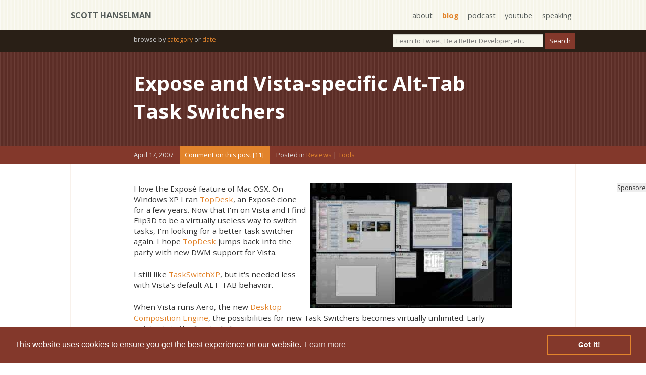

--- FILE ---
content_type: text/html; charset=utf-8
request_url: https://www.hanselman.com/blog/expose-and-vistaspecific-alttab-task-switchers
body_size: 36360
content:
<!DOCTYPE html>
<html>
<head>
    <title>Expose and Vista-specific Alt-Tab Task Switchers - Scott Hanselman's Blog</title>
    <meta http-equiv="Content-type" content="text/html; charset=utf-8" />
    <meta name="viewport" content="width=device-width, initial-scale=1.0" />
    <meta name="description" content="I love the Expos&#xE9; feature of Mac OSX. On Windows XP I ran TopDesk, an Expos&#xE9; ..." />
    <meta name="keywords" content="Reviews,Tools" />
    <meta name="author" />
    <meta name="copyright" content="Scott Hanselman" />
    <base href="https://www.hanselman.com/blog/">
    <link href="https://www.hanselman.com/blog/expose-and-vistaspecific-alttab-task-switchers" rel="canonical">
    

    
<meta name="twitter:card" content="summary" />
<meta name="twitter:site" content="@shanselman" />
<meta name="twitter:creator" content="@shanselman" />
<meta name="twitter:title" content="Expose and Vista-specific Alt-Tab Task Switchers" />
<meta name="twitter:description" content="I love the Expos&#xE9; feature of Mac OSX. On Windows XP I ran TopDesk, an Expos&#xE9; ..." />
<meta name="twitter:image" content="https://www.hanselman.com/blog/content/binary/WindowsLiveWriter/VistaspecificTaskSwitchers_23BA/expose%5B1%5D.jpg" />
    <meta property="og:url" content="https://www.hanselman.com/blog/expose-and-vistaspecific-alttab-task-switchers" />
<meta property="og:title" content="Expose and Vista-specific Alt-Tab Task Switchers" />
<meta property="og:image" content="https://www.hanselman.com/blog/content/binary/WindowsLiveWriter/VistaspecificTaskSwitchers_23BA/expose%5B1%5D.jpg" />
<meta property="og:description" content="I love the Expos&#xE9; feature of Mac OSX. On Windows XP I ran TopDesk, an Expos&#xE9; ..." />
<meta property="og:video" content="" />
<meta property="og:type" content="article" />
    
<script type="application/ld+json">
    {
    "@context": "http://schema.org",
    "@type": "BlogPosting",
    "headline": "Expose and Vista-specific Alt-Tab Task Switchers",
    "description": "I love the Expos&#xE9; feature of Mac OSX. On Windows XP I ran TopDesk, an Expos&#xE9; ...",
    "url": "https://www.hanselman.com/blog/expose-and-vistaspecific-alttab-task-switchers",
    "image": "https://www.hanselman.com/blog/content/binary/WindowsLiveWriter/VistaspecificTaskSwitchers_23BA/expose%5B1%5D.jpg"
    }
</script>


    <link rel="stylesheet" type="text/css" href="/blog/theme/jinyang/css/supportingstyles.v1.min.css" media="screen" />
    <link rel="stylesheet" type="text/css" href="/blog/theme/jinyang/css/style.css?v=13" media="screen">
    <link rel="stylesheet" type="text/css" href="/blog/theme/jinyang/css/print.v1.min.css" media="print" />
    <link href='https://fonts.googleapis.com/css?family=Montserrat:400,700|Roboto:400,700|Open+Sans:400,700|Open+Sans:400,400italic' rel='stylesheet' type='text/css'>

    <meta name="application-name" content="Scott Hanselman's Blog" />
    <link rel="shortcut icon" href="https://images.hanselman.com/main/favicon.ico">
    <link rel="apple-touch-icon" href="https://images.hanselman.com/main/apple-touch-icon.png">
    <link rel="apple-touch-icon" sizes="72x72" href="https://images.hanselman.com/main/apple-touch-icon-72x72.png">
    <link rel="apple-touch-icon" sizes="114x114" href="https://images.hanselman.com/main/apple-touch-icon-114x114.png">
    <link rel="icon" href="https://images.hanselman.com/main/apple-touch-icon.png">
    <link rel="alternate" type="application/rss+xml" title="Scott Hanselman's Blog" href="http://feeds.hanselman.com/ScottHanselman" />
    <link rel="me" type="text/html" href="https://plus.google.com/108573066018819777334?rel=me" />
    <link rel="me" type="text/html" href="http://feeds.hanselman.com/ScottHanselman" />
    <link rel="me" type="text/html" href="https://twitter.com/shanselman" />
    <link rel="me" type="text/html" href="https://facebook.com/shanselman" />
    <meta name="t_omni_extblogid" content="msstoextblogs1" />
    <meta name="t_omni_blogname" content="Scott Hanselman" />
    <link rel="search" type="application/opensearchdescription+xml" href="/blog/theme/jinyang/opensearch.xml" title="Hanselman Search">
    <meta name="msapplication-starturl" content="./" />
    <meta name="msapplication-TileImage" content="https://images.hanselman.com/main/hanselman-144.png" />
    <script src="//ajax.aspnetcdn.com/ajax/jquery/jquery-1.4.min.js"></script>
    <script src="/blog/theme/JinYang/scripts/header.v1.min.js"></script>
    
    <link rel="stylesheet" type="text/css" href="/blog/theme/jinyang/css/cookieconsent.min.css" />
    <script defer src="/blog/theme/jinyang/scripts/cookieconsent.min.js"></script>
    <script async>
        window.addEventListener("load", function () {
            window.cookieconsent.initialise({
                "palette": {
                    "popup": {
                        "background": "#83382b",
                        "text": "#ffffff"
                    },
                    "button": {
                        "background": "transparent",
                        "text": "#ffffff",
                        "border": "#e2842c"
                    }
                }
            })
        });

        /**/</script>

    <link rel="alternate" type="application/rss+xml" title="Scott Hanselman&#x27;s Thoughts on Programming, Technology, Fatherhood, and Life" href="https://www.hanselman.com/blog/feed/rss" />
    <link rel="EditURI" type="application/rsd+xml" title="RSD" href="https://www.hanselman.com/blog/feed/rsd" />
    <link rel="microsummary" type="application/x.microsummary+xml" href="https://www.hanselman.com/blog/site/microsummary" />
    <script type="text/javascript">!function(T,l,y){var S=T.location,k="script",D="instrumentationKey",C="ingestionendpoint",I="disableExceptionTracking",E="ai.device.",b="toLowerCase",w="crossOrigin",N="POST",e="appInsightsSDK",t=y.name||"appInsights";(y.name||T[e])&&(T[e]=t);var n=T[t]||function(d){var g=!1,f=!1,m={initialize:!0,queue:[],sv:"5",version:2,config:d};function v(e,t){var n={},a="Browser";return n[E+"id"]=a[b](),n[E+"type"]=a,n["ai.operation.name"]=S&&S.pathname||"_unknown_",n["ai.internal.sdkVersion"]="javascript:snippet_"+(m.sv||m.version),{time:function(){var e=new Date;function t(e){var t=""+e;return 1===t.length&&(t="0"+t),t}return e.getUTCFullYear()+"-"+t(1+e.getUTCMonth())+"-"+t(e.getUTCDate())+"T"+t(e.getUTCHours())+":"+t(e.getUTCMinutes())+":"+t(e.getUTCSeconds())+"."+((e.getUTCMilliseconds()/1e3).toFixed(3)+"").slice(2,5)+"Z"}(),iKey:e,name:"Microsoft.ApplicationInsights."+e.replace(/-/g,"")+"."+t,sampleRate:100,tags:n,data:{baseData:{ver:2}}}}var h=d.url||y.src;if(h){function a(e){var t,n,a,i,r,o,s,c,u,p,l;g=!0,m.queue=[],f||(f=!0,t=h,s=function(){var e={},t=d.connectionString;if(t)for(var n=t.split(";"),a=0;a<n.length;a++){var i=n[a].split("=");2===i.length&&(e[i[0][b]()]=i[1])}if(!e[C]){var r=e.endpointsuffix,o=r?e.location:null;e[C]="https://"+(o?o+".":"")+"dc."+(r||"services.visualstudio.com")}return e}(),c=s[D]||d[D]||"",u=s[C],p=u?u+"/v2/track":d.endpointUrl,(l=[]).push((n="SDK LOAD Failure: Failed to load Application Insights SDK script (See stack for details)",a=t,i=p,(o=(r=v(c,"Exception")).data).baseType="ExceptionData",o.baseData.exceptions=[{typeName:"SDKLoadFailed",message:n.replace(/\./g,"-"),hasFullStack:!1,stack:n+"\nSnippet failed to load ["+a+"] -- Telemetry is disabled\nHelp Link: https://go.microsoft.com/fwlink/?linkid=2128109\nHost: "+(S&&S.pathname||"_unknown_")+"\nEndpoint: "+i,parsedStack:[]}],r)),l.push(function(e,t,n,a){var i=v(c,"Message"),r=i.data;r.baseType="MessageData";var o=r.baseData;return o.message='AI (Internal): 99 message:"'+("SDK LOAD Failure: Failed to load Application Insights SDK script (See stack for details) ("+n+")").replace(/\"/g,"")+'"',o.properties={endpoint:a},i}(0,0,t,p)),function(e,t){if(JSON){var n=T.fetch;if(n&&!y.useXhr)n(t,{method:N,body:JSON.stringify(e),mode:"cors"});else if(XMLHttpRequest){var a=new XMLHttpRequest;a.open(N,t),a.setRequestHeader("Content-type","application/json"),a.send(JSON.stringify(e))}}}(l,p))}function i(e,t){f||setTimeout(function(){!t&&m.core||a()},500)}var e=function(){var n=l.createElement(k);n.src=h;var e=y[w];return!e&&""!==e||"undefined"==n[w]||(n[w]=e),n.onload=i,n.onerror=a,n.onreadystatechange=function(e,t){"loaded"!==n.readyState&&"complete"!==n.readyState||i(0,t)},n}();y.ld<0?l.getElementsByTagName("head")[0].appendChild(e):setTimeout(function(){l.getElementsByTagName(k)[0].parentNode.appendChild(e)},y.ld||0)}try{m.cookie=l.cookie}catch(p){}function t(e){for(;e.length;)!function(t){m[t]=function(){var e=arguments;g||m.queue.push(function(){m[t].apply(m,e)})}}(e.pop())}var n="track",r="TrackPage",o="TrackEvent";t([n+"Event",n+"PageView",n+"Exception",n+"Trace",n+"DependencyData",n+"Metric",n+"PageViewPerformance","start"+r,"stop"+r,"start"+o,"stop"+o,"addTelemetryInitializer","setAuthenticatedUserContext","clearAuthenticatedUserContext","flush"]),m.SeverityLevel={Verbose:0,Information:1,Warning:2,Error:3,Critical:4};var s=(d.extensionConfig||{}).ApplicationInsightsAnalytics||{};if(!0!==d[I]&&!0!==s[I]){var c="onerror";t(["_"+c]);var u=T[c];T[c]=function(e,t,n,a,i){var r=u&&u(e,t,n,a,i);return!0!==r&&m["_"+c]({message:e,url:t,lineNumber:n,columnNumber:a,error:i}),r},d.autoExceptionInstrumented=!0}return m}(y.cfg);function a(){y.onInit&&y.onInit(n)}(T[t]=n).queue&&0===n.queue.length?(n.queue.push(a),n.trackPageView({})):a()}(window,document,{
src: "https://js.monitor.azure.com/scripts/b/ai.2.min.js", // The SDK URL Source
crossOrigin: "anonymous", 
cfg: { // Application Insights Configuration
    instrumentationKey: '527bc3e9-ad32-46c8-a48f-3d700c0363b8'
}});</script>
</head>

<body class="line-darkbrown">
    <section class="containerOuter line-tan" id="topbar">
        <section class="containerInner">
            <h1><a href="/blog/">Scott Hanselman</a></h1>
            <nav>
                <ul>
                    <li><a href="//hanselman.com/about">about</a></li>
                    <li><a href="//hanselman.com/blog/" class="current">blog</a></li>
                    <li><a href="https://www.hanselminutes.com/">podcast</a></li>
                    <li><a href="https://youtube.com/shanselman">youtube</a></li>
                    <li><a href="//hanselman.com/speaking">speaking</a></li>
                </ul>
            </nav>
        </section>
    </section>


    <section class="containerOuter darkbrown searchBar">
        <section class="containerInner">
            <div class="searchBarNav">
                <div id="search" role="search">
                    <input id="searchString" placeholder="Learn to Tweet, Be a Better Developer, etc." onkeypress="if (event.keyCode == 13) {doSearch(searchString.value);return false;}" type="text">
                    <input id="searchButton" name="googleSearchName" type="button" value="Search" language="javascript" onclick="doSearch(searchString.value);return false;">
                </div>
                <div id="archives">
                    browse by <a title="The complete archive of Scott's Blog" href="category">category</a> or <a title="Scott's blog posts in a friendly calendar format" href="archive">date</a>
                </div>
            </div>
        </section>
    </section>

    <main>
        


    

        



<article>
    <section class="containerOuter blogHeader line-chocolate">
        <section class="containerInnerNarrow">
            <h2 class="blogTitle"><a href="https://www.hanselman.com/blog/expose-and-vistaspecific-alttab-task-switchers">Expose and Vista-specific Alt-Tab Task Switchers</a></h2>
        </section>
    </section>

    <section class="containerOuter burntSienna blogMetaInfo">
        <section class="containerInnerNarrow">
            <span class="blogMetaDate">April 17, 2007</span>
            <a href="https://www.hanselman.com/blog/expose-and-vistaspecific-alttab-task-switchers/comments#comments-start" class="dbc-comment-on-post-link">Comment on this post [11]</a>
            <span class="blogMetaCategories">Posted in <span class="dbc-span-category"><a href='https://www.hanselman.com/blog/category/reviews' class='dbc-a-category'>Reviews</a> | <a href='https://www.hanselman.com/blog/category/tools' class='dbc-a-category'>Tools</a></span></span>
            
            <span style="display:inline-block; width: 1em;"></span>
            
        </section>
    </section>
    <section class="containerOuter blogBodyContainer">
        <section class="containerInner blogBody">
            <div class="ad-item ad-sponsoreditem">
                Sponsored By<br />
                <div id="lqdmad">
                    <!-- <div data-type="ad" class="lqm_ad" data-publisher="lqm.scotthanselman.site" data-zone="ron" data-format="125x125" data-tags="Mobile%2CHTML5%2CCSS%2CWeb%2CJavascript%2CAgile%2CCloud%2CHosting%2Cvs%2CASP.NET%2CWP7%2CWPF%2CXML%2CParallelism%2CEntity%20Framework%2CjQuery%2CMVC%2CAJAX"></div> -->
                    <div class="lqm_ad" data-type="ad" data-publisher="lqm.scotthanselman.site" data-zone="ron" data-format="160x600" data-tags="Mobile%2CHTML5%2CCSS%2CWeb%2CJavascript%2CAgile%2CCloud%2CHosting%2Cvs%2CASP.NET%2CWP7%2CWPF%2CXML%2CParallelism%2CEntity%20Framework%2CjQuery%2CMVC%2CAJAX"></div>

                </div>
            </div>
            <p><img style="margin: 0px 0px 5px 5px" height="248" src="https://images.hanselman.com/blog/WindowsLiveWriter/VistaspecificTaskSwitchers_23BA/expose%5B1%5D.jpg" width="400" align="right">I love the Exposé feature of Mac OSX. On Windows XP I ran <a href="https://www.hanselman.com/blog/TopDeskExposeCloneForWindowsAndCapturingVideoFromDirectX.aspx">TopDesk</a>, an Exposé clone for a few years. Now that I'm on Vista and I find Flip3D to be a virtually useless way to switch tasks, I'm looking for a better task switcher again. I hope <a href="http://otakusoftware.com">TopDesk</a> jumps back into the party with new DWM support for Vista.</p> <p>I still like <a href="http://www.ntwind.com/software/taskswitchxp.html">TaskSwitchXP</a>, but it's needed less with Vista's default ALT-TAB behavior.</p> <p>When Vista runs Aero, the new <a href="http://msdn.microsoft.com/library/default.asp?url=/library/en-us/shellcc/platform/shell/programmersguide/dwm/dwm_overview.asp">Desktop Composition Engine</a>, the possibilities for new Task Switchers becomes virtually unlimited. Early entries into the fray include:</p> <ul> <li><a href="http://blogs.labo-dotnet.com/simon/archive/2006/11/08/11485.aspx"><strong>My Exposé</strong></a><strong> </strong>(<a href="http://blogs.labo-dotnet.com/simon/developments/MyExposeNovember2006CTP.zip"><strong>Source Available!</strong></a>)- Released a CTP last November, and he's meaning to get a new one out, but has been busy. It's a LOT like Mac Exposé but it's got a LOT of screen-flickering and doesn't work well when your secondary monitor is taller (has coordinates ABOVE) than the primary monitor. Still, it's working good considering it was written BEFORE Vista RTM'ed <li><a href="http://insentient.net/index.html"><strong>Switcher</strong></a><strong> </strong>(<a href="http://baostuff.spaces.live.com/"><strong>Switcher Blog</strong></a>)- I was initially disappointed by this Task Switcher because its default mode is a strange "dock all running thumbnails to the top of the screen" place. And, there's no initial animation or transition. Then, I <strong>RTFM'ed</strong>, and noticed that you can switch between "dock" mode and "Exposé" mode using Page Down. Doh! After that, the choice is ssticky and you have the best Exposé in Vista I've seen. Brilliant and recommended. I hope he keeps developing it. <strong>I'm definitely using this one all day long.</strong></li></ul> <p>With these two apps to choose from, and more, no doubt, on the way, the micro-market of Task Switching Software for Vista is looking pretty sweet.</p> <ul> <li>Here's some examples on how to do <a href="http://channel9.msdn.com/ShowPost.aspx?PostID=202208#202208">Live Window Thumbnail Previews in .NET</a> on Vista.</li> <li><a href="http://blog.elucidsoft.com/">Eric Malamisura's</a> <a href="http://channel9.msdn.com/ShowPost.aspx?PostID=213468">Winposé or Winpose from last July</a>.</li></ul> <p>If you're not sure if your TaskSwitcher is really using the Vista Aero DesktopComposition Engine, do a little test. Find a web page with a video or animated graphic or flash. Do a task switch and while in that "task switching mode" see if the animation is running inside the thumbnail. If it is, and running smoothly, that TaskSwitcher is using the DWM rather than static screenshots.</p>



            <div class="about-scott">
                <div class="bioBox">
                    <h4>About Scott</h4>
                    <div class="bioBoxInner">
                        <p>Scott Hanselman is a former professor, former Chief Architect in finance, now speaker, consultant, father, diabetic, and Microsoft employee. He is a failed stand-up comic, a cornrower, and a book author.</p>
                        <a href="https://facebook.com/shanselman" class="sm-link"><img src="//images.hanselman.com/main/icon-fb.png" alt="facebook"></a>
                        <a href="https://bsky.app/profile/scott.hanselman.com" class="sm-link"><img src="//images.hanselman.com/main/icon-bluesky.png" alt="bluesky"></a>
                        <a href="http://feeds.hanselman.com/ScottHanselman" class="sm-link"><img src="//images.hanselman.com/main/icon-rss.png" alt="subscribe"></a><br />
                        <a href="http://hanselman.com/about">About</a> &nbsp; <a href="http://www.hanselman.com/newsletter">Newsletter</a>
                    </div>
                </div>

                <div class="ads-box">
                    <div class="ad-item">
                        <strong>Hosting By</strong><br />
                        <a rel="nofollow" href="https://azure.microsoft.com/free"><img alt="Hosted on Linux using .NET in an Azure App Service" class="ad" border="0" valign="top" vspace="4" width="125" height="125" src="//images.hanselman.com/main/azure-250x250.png" /></a>
                    </div>

                </div>
            </div>

            <div class="item-ads">
                <div class="lqm_ad" lqm_tags="Mobile%2CHTML5%2CCSS%2CWeb%2CJavascript%2CAgile%2CCloud%2CHosting%2Cvs%2CASP.NET%2CWP7%2CWPF%2CXML%2CParallelism%2CEntity%20Framework%2CjQuery%2CMVC%2CAJAX" lqm_publisher="lqm.scotthanselman.site" lqm_zone="RON" lqm_format="728x90"></div>
            </div>


            <div class="item-ads">
            </div>

            <div class="item-footer">
                <div id="comments-start"></div>

                <a href="https://www.hanselman.com/blog/expose-and-vistaspecific-alttab-task-switchers/comments#comments-start" class="dbc-comment-on-post-link">Comment on this post [11]</a>
                <div class="item-footer-tools">
                    Share on <a href="https://bsky.app/intent/compose?text=https://www.hanselman.com/blog/expose-and-vistaspecific-alttab-task-switchers">BlueSky</a> or use the
                    <a href="expose-and-vistaspecific-alttab-task-switchers" class="permalink" rel="bookmark">Permalink</a> and post anywhere!
                </div>
            </div>
        </section>
            




<div class="commentBoxStyle">
    <div class="commentDateStyle"><a name="b1dee5e3-8694-4d1f-bd7d-bf5310fcd057"></a> April 17, 2007 8:58</div>
    <div class="dbc-comment-content">Flip3D really, truly does suck balls. It's totally useless. Can we fire the Microsoft person(s) responsible for that non-feature?</div>
    <div class="commentBoxFooterStyle">
        <span class="commentGravatarBlock">
            <img class="commentGravatar" src="//www.gravatar.com/avatar/51d623f33f8b83095db84ff35e15dbe8?rating=PG&size=80&default=identicon" />
        </span>
        <a rel="nofollow" href="http://www.codinghorror.com/blog/"><span class="commentPermalinkStyle">Jeff Atwood</span></a>
    </div>
</div>





<div class="commentBoxStyle">
    <div class="commentDateStyle"><a name="70e92423-2f9b-4a2f-a7f5-ff3f28520964"></a> April 17, 2007 9:05</div>
    <div class="dbc-comment-content">I respectfully disagree.. <br /><br />Flip3D... does two things.<br /><br />1. It provides some WOW factor, which Vista needs since the MS Marketing guys are doing a pretty poor job of well marketing Vista. <br /><br />2. It does give the user an &quot;interesting&quot; view of the applications running using a 3d perspective.  The user can also jump directly to any application while flipping if they click on it (in the 3d view)...  Not sure how many people realize this and in actual practice it is a little challenging to do.<br />I do agree that MS could have made the feature more usable, but it’s not useless.<br /><br />Bob<br /></div>
    <div class="commentBoxFooterStyle">
        <span class="commentGravatarBlock">
            <img class="commentGravatar" src="//www.gravatar.com/avatar/d41d8cd98f00b204e9800998ecf8427e?rating=PG&size=80&default=identicon" />
        </span>
        <a rel="nofollow" href="#"><span class="commentPermalinkStyle">Bob</span></a>
    </div>
</div>





<div class="commentBoxStyle">
    <div class="commentDateStyle"><a name="e24c2c15-77f6-46ad-aee7-b6ca8b24547e"></a> April 17, 2007 9:31</div>
    <div class="dbc-comment-content">Ya, Jeff, I said it was useless for <b>task switching</b>. I can't speak to marketing, I just know that it's not a effective visualization. I'd have to disagree with your &quot;suck&quot; statement. <br /><br />I agree with Bob that it's interesting, I just don't think it's useful.</div>
    <div class="commentBoxFooterStyle">
        <span class="commentGravatarBlock">
            <img class="commentGravatar" src="//www.gravatar.com/avatar/719c91f5c3013e43ee46ed2bdc67f883?rating=PG&size=80&default=identicon" />
        </span>
        <a rel="nofollow" href="http://www.hanselman.com/blog/"><span class="commentPermalinkStyle">Scott Hanselman</span></a>
    </div>
</div>





<div class="commentBoxStyle">
    <div class="commentDateStyle"><a name="425a4f5c-b73e-4441-925a-c0078f34da01"></a> April 17, 2007 9:38</div>
    <div class="dbc-comment-content">have u seen the task switcher you get when clicking the scroll wheel on a microsoft mouse - not all you mention but similar to topdesk and no additional software required.</div>
    <div class="commentBoxFooterStyle">
        <span class="commentGravatarBlock">
            <img class="commentGravatar" src="//www.gravatar.com/avatar/26ca092146993a841fc874838482c470?rating=PG&size=80&default=identicon" />
        </span>
        <a rel="nofollow" href="http://www.harbar.net"><span class="commentPermalinkStyle">Spence</span></a>
    </div>
</div>





<div class="commentBoxStyle">
    <div class="commentDateStyle"><a name="5341edad-70cd-48a8-9836-94100f712981"></a> April 17, 2007 10:58</div>
    <div class="dbc-comment-content">I'm with Jeff. Marketing is nice, but it was a totally wasted opportunity to do something actually useful. Like, for example, any of these free Expose' clones. At the very least, provide a couple of options for the win-tab task switcher (with Flip3D being the nifty looking but useless option).</div>
    <div class="commentBoxFooterStyle">
        <span class="commentGravatarBlock">
            <img class="commentGravatar" src="//www.gravatar.com/avatar/23c1e2063688620b75b248e08c0d5c24?rating=PG&size=80&default=identicon" />
        </span>
        <a rel="nofollow" href="http://weblogs.asp.net/kdente"><span class="commentPermalinkStyle">Kevin Dente</span></a>
    </div>
</div>





<div class="commentBoxStyle">
    <div class="commentDateStyle"><a name="feb257af-d28c-4725-915a-2906513d6237"></a> April 17, 2007 17:59</div>
    <div class="dbc-comment-content">Scott,<br /><br />Finally I thought I was the only one who thought Flip3D was worthless, they could have done Expose easily but they opted for the &quot;stay different&quot; mantra.  Thats why I explored the Thumbnail API only to find out it fell pretty short of what I really wanted.  For example, OSX doesnt create thumbnail images of the windows it actually shrinks the actual windows itself.  This is 100% entirely possible in Vista but they didnt expose (no pun) the API to us which is very irritating.  Also according to inside information they have plans to expose that functionality through the API to outside developers, so instead we are left with manipulating the composition manager externally.  Stardock appears to be doing this with their next release which is going to take advantage of the DWM.  Apparently in the fast they had to create their own DirectX surfaces and render onto those, now they are able to utilize the pre-existing directx surface with desktop compositioning.  But I would like to know how they are accessing it, its no exposed publicly.  They must be manipulating it somehow...<br /><br />In any case its a shame that they arent opening that functionality, alot of neat stuff would come out of that.  Take Beryl for example, if those API's were exposed an entire plugin system would no doubt surface for Vista based around composition effects.<br /><br />PS: Thanks for the plug! :)<br /><br />Eric Malamisura</div>
    <div class="commentBoxFooterStyle">
        <span class="commentGravatarBlock">
            <img class="commentGravatar" src="//www.gravatar.com/avatar/d41d8cd98f00b204e9800998ecf8427e?rating=PG&size=80&default=identicon" />
        </span>
        <a rel="nofollow" href="#"><span class="commentPermalinkStyle">Eric Malamisura</span></a>
    </div>
</div>





<div class="commentBoxStyle">
    <div class="commentDateStyle"><a name="ffe19179-fa0d-4099-b561-c9a6cbac84c9"></a> April 17, 2007 21:34</div>
    <div class="dbc-comment-content">Microsoft does have something similar with Instant Viewer. The catch is that it only comes with the Intellipoint software. <br /><br />See http://davidbrunelle.com/2007/01/23/windows-vista-instant-viewer/<br />and http://www.microsoft.com/hardware/mouseandkeyboard/features/instantviewer.mspx</div>
    <div class="commentBoxFooterStyle">
        <span class="commentGravatarBlock">
            <img class="commentGravatar" src="//www.gravatar.com/avatar/be655ae44d269950c6c7e9259b16b673?rating=PG&size=80&default=identicon" />
        </span>
        <a rel="nofollow" href="http://www.merill.net"><span class="commentPermalinkStyle">Merill Fernando</span></a>
    </div>
</div>





<div class="commentBoxStyle">
    <div class="commentDateStyle"><a name="cca5c77c-48b1-4ed9-b2ac-bb43cca4a7f9"></a> April 17, 2007 22:23</div>
    <div class="dbc-comment-content">Vista support in TopDesk is coming, but only in the form of using the Vista thumbnail API to capture window images. Unfortunately the thumbnail API isn't much better than PrintWindow: it's less buggy, but still very slow, since, like PrintWindow, it's just re-drawing the windows.<br /><br />It's hard to believe that Microsoft would spend all this time building a new graphics core and not provide developers with access to it, but i guess some things had to be cut in the rush to get Vista out the door.</div>
    <div class="commentBoxFooterStyle">
        <span class="commentGravatarBlock">
            <img class="commentGravatar" src="//www.gravatar.com/avatar/4cb93bf263e0bc08cf4e71a9d953793d?rating=PG&size=80&default=identicon" />
        </span>
        <a rel="nofollow" href="http://www.otakusoftware.com/topdesk"><span class="commentPermalinkStyle">James Stewart</span></a>
    </div>
</div>





<div class="commentBoxStyle">
    <div class="commentDateStyle"><a name="3fe24fda-8587-428c-8942-bdd842e93894"></a> May 11, 2007 13:44</div>
    <div class="dbc-comment-content">It's better than nothing, isn't it?</div>
    <div class="commentBoxFooterStyle">
        <span class="commentGravatarBlock">
            <img class="commentGravatar" src="//www.gravatar.com/avatar/d41d8cd98f00b204e9800998ecf8427e?rating=PG&size=80&default=identicon" />
        </span>
        <a rel="nofollow" href="#"><span class="commentPermalinkStyle">Nick</span></a>
    </div>
</div>





<div class="commentBoxStyle">
    <div class="commentDateStyle"><a name="3cf79862-6087-48ef-ba7c-c1bb5ffd4f2a"></a> May 24, 2007 21:23</div>
    <div class="dbc-comment-content">Nick,<br /><br />Sure, but there's so much untapped potential that we can't access. Using the thumbnail API feels like driving a sports car in 1st gear.</div>
    <div class="commentBoxFooterStyle">
        <span class="commentGravatarBlock">
            <img class="commentGravatar" src="//www.gravatar.com/avatar/4cb93bf263e0bc08cf4e71a9d953793d?rating=PG&size=80&default=identicon" />
        </span>
        <a rel="nofollow" href="http://www.otakusoftware.com"><span class="commentPermalinkStyle">James Stewart</span></a>
    </div>
</div>





<div class="commentBoxStyle">
    <div class="commentDateStyle"><a name="77016d43-dd38-4ac1-8951-b987876dd9bb"></a> May 25, 2007 3:40</div>
    <div class="dbc-comment-content">There is also SmartFlip and I think it's the best implementation yet.<br /><br />Here is a video: http://www.youtube.com/watch?v=bYX6YboNA4c<br />Here can it be downloaded: http://www.neowin.net/forum/index.php?showtopic=529816&amp;hl=smartflip</div>
    <div class="commentBoxFooterStyle">
        <span class="commentGravatarBlock">
            <img class="commentGravatar" src="//www.gravatar.com/avatar/d41d8cd98f00b204e9800998ecf8427e?rating=PG&size=80&default=identicon" />
        </span>
        <a rel="nofollow" href="#"><span class="commentPermalinkStyle">John </span></a>
    </div>
</div>


            <div class="commentBoxStyle"><p>Comments are closed.</p></div>

    </section>
</article>
<div id="endOfPost"></div>

<section class="containerOuter blogBodyContainer">
    <section class="containerInner blogBody">
        <div class="paging">
        </div>
    </section>
</section>

    </main>



    <script src="/blog/js/site.min.js?v=YD3g_lm7xzFmROeyBK26TDyH8PtOr1_UMR330qR9dmA"></script>

    

    <section class="containerOuter line-tan" id="disclaimer">
        <section class="containerInner">
            <p>Disclaimer: The opinions expressed herein are my own personal opinions and do not represent my employer's view in any way.</p>

        </section>
    </section>


    <footer class="containerOuter line-darkbrown">
        <section class="containerInner">

            <div class="footer-container">
                <h3>Blog</h3>
                <ul>
                    <li><a href="//www.hanselman.com/privacy">Privacy Policy</a></li>
                    <li><a href="//www.hanselman.com/blog/GreatestHits.aspx">Greatest Hits</a></li>
                    <li><a href="//www.hanselman.com/tools">Dev Tool List</a></li>
                </ul>
            </div>

            <div class="footer-container">
                <h3>Podcast</h3>
                <ul>
                    <li><a href="http://hanselminutes.com">Hanselminutes</a></li>
                    <li><a href="http://thisdeveloperslife.com">This Developer's Life</a></li>
                    <li><a href="http://ratchetandthegeek.com">Ratchet & The Geek</a></li>
                </ul>
            </div>

            <div class="footer-container">
                <h3>Speaking</h3>
                <ul>
                    <li><a href="//www.hanselman.com/blog/CategoryView.aspx?category=Speaking">Speaking/Videos</a></li>
                    <li><a href="http://www.speakinghacks.com">Presentations Tips</a></li>
                </ul>
            </div>

            <div class="footer-container">
                <h3>Books</h3>
                <ul>
                    <li><a href="https://www.amazon.com/gp/product/1118311825/ref=as_li_ss_tl?ie=UTF8&camp=1789&creative=390957&creativeASIN=1118311825&linkCode=as2&tag=diabeticbooks">ASP.NET 4.5</a></li>
                    <li><a href="https://www.amazon.com/gp/product/111834846X/ref=as_li_ss_tl?ie=UTF8&camp=1789&creative=390957&creativeASIN=111834846X&linkCode=as2&tag=diabeticbooks">ASP.NET MVC 4</a></li>
                    <li><a href="http://relationshiphacks.com">Relationship Hacks</a></li>
                </ul>
            </div>
        </section>
        <div class="copyright">&copy; Copyright 2026, <a href="https://www.hanselman.com">Scott Hanselman</a>. Design by <a href="http://www.8164.org/">@jzy</a>, Powered by .NET 8.0.21 and deployed from commit <a href="https://github.com/shanselman/dasblog-core/commit/db2cc218ccc00d33db48df51771d7fd97d8c657d">8c657d</a> via build <a href="https://dev.azure.com/hanselman/Hanselman%20DasBlog/_build/results?buildId=659&view=results">8.0.659</a> </div>
    </footer>

    <script language="javascript">
    <!--
        function escapeString(searchString) {
            var newString = escape(searchString);
            return newString;
        }

        function doSearch(searchString) {
            if (searchString != "") {
                location.href = '//www.hanselman.com/blog/googleresults.html?&sa=Search&domains=www.hanselman.com&sitesearch=www.hanselman.com&client=pub-7789616507550168&forid=1&ie=UTF-8&oe=UTF-8&safe=active&cof=GALT%3A%23B47B10%3BGL%3A1%3BDIV%3A%23A9501B%3BVLC%3A6F3C1B%3BAH%3Acenter%3BBGC%3AFFFFFF%3BLBGC%3A336699%3BALC%3AB47B10%3BLC%3AB47B10%3BT%3A000000%3BGFNT%3AA9501B%3BGIMP%3AA9501B%3BFORID%3A11&hl=en&q=' + escapeString(searchString);
            }
            return false;
        }
        -->
    </script>

    <script src="/blog/theme/JinYang/scripts/footer.v2.min.js"></script>

    <script type="text/javascript">
                              var _gaq = _gaq || [];
            _gaq.push(['_setAccount', 'UA-130207-1']);
            _gaq.push(['_trackPageview']);

            (function () {
                var ga = document.createElement('script'); ga.type = 'text/javascript'; ga.async = true;
                ga.src = ('https:' == document.location.protocol ? 'https://ssl' : 'http://www') + '.google-analytics.com/ga.js';
                var s = document.getElementsByTagName('script')[0]; s.parentNode.insertBefore(ga, s);
            })();

    </script>

    <noscript><a href='https://www.omniture.com' title='Web Analytics'><img src='https://mssto.112.2o7.net/b/ss/msstoextblogsnojs/1/H.20.2--NS/0' height='1' width='1' border='0' alt='' /></a></noscript>

    <script type="text/javascript">
        SyntaxHighlighter.config.bloggerMode = true;
        SyntaxHighlighter.config.stripBrs = true;
        SyntaxHighlighter.defaults['auto-links'] = false;
        SyntaxHighlighter.all();
        dp.SyntaxHighlighter.HighlightAll('code');
    </script>


    <!-- lake quincy -->
    <script async defer type='text/javascript'>
        function _dmBootstrap(file) {
            var _dma = document.createElement('script');
            _dma.type = 'text/javascript';
            _dma.async = true;
            _dma.src = ('https:' == document.location.protocol ? 'https://' : 'http://') + file;
            (document.getElementsByTagName('head')[0] || document.getElementsByTagName('body')[0]).appendChild(_dma);
        }
        function _dmFollowup(file) { if (typeof DMAds === 'undefined') _dmBootstrap('cdn2.DeveloperMedia.com/a.min.js'); }
        (function () { _dmBootstrap('cdn1.DeveloperMedia.com/a.min.js'); setTimeout(_dmFollowup, 2000); })();
    </script>


    <!--  Place this tag after the last plusone tag -->

    <script type="text/javascript" charset="utf-8">
        $(document).ready(function () {
            $("section .blogBody a:[href$=.jpg],a[href$=.png],a[href$=.gif]").fancybox();
        });
    </script>

    <script src="/blog/theme/jinyang/scripts/cda-tracker.js"></script>
    <script>
        cdaTracker({
            domains: [
                /(.*\.)?github\.com$/,
                /(.*\.)?dot\.net$/
            ], // additional domains (string or regex)
            event: '',
            channel: 'blog',
            alias: 'scottha'
        });
    </script>

</body>

</html>
